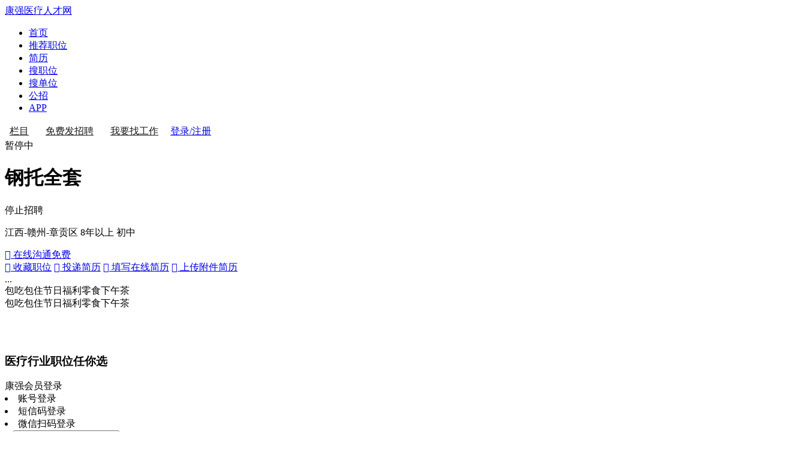

--- FILE ---
content_type: text/html; Charset=utf-8
request_url: https://www.kq36.com/job/3469208
body_size: 40126
content:


<!DOCTYPE html>
<!--[if lt IE 7 ]><html class="ie ie6"><![endif]-->
<!--[if IE 7 ]><html class="ie ie7"><![endif]-->
<!--[if IE 8 ]><html class="ie ie8"><![endif]-->
<!--[if IE 9 ]><html class="ie9"><![endif]-->
<!--[if (gt IE 9)|!(IE)]><!-->
<html class="standard">
	<!--<![endif]-->
	<head>
		<meta charset="utf-8">
		<title>赣州钢托全套招聘 | 江西优点齿研医疗器械有限公司 - 康强医疗人才网</title>
		<meta name="keywords"
			  content="赣州钢托全套招聘,江西优点齿研医疗器械有限公司招聘">
		<meta name="description"
			  content="赣州钢托全套招聘（江西优点齿研医疗器械有限公司），地点：赣州-章贡区，薪资：8K～11K，要求：8年以上经验，学历初中…等。更多赣州钢托全套招聘上康强">
		<meta http-equiv="X-UA-Compatible"
			  content="IE=edge,chrome=1">
		<link href="https://img.kq36.com.cn/job/pcmain2.1.css?v=2026-1-21 19:20:26" type="text/css"  rel="stylesheet">
		<link href="https://img.kq36.com.cn/job/jobreward.css?v=2026-1-21 19:20:26" type="text/css"  rel="stylesheet">
		<link rel="stylesheet" type="text/css" href="https://img.kq36.com.cn/3g4/iconfont/iconfont.css?v=20200010397">
		<script language="javascript" src="https://img.kq36.com.cn/js/jquery-1.7.2.min.kq36.js?v=20200010397"></script>
		<link href="https://img.kq36.com.cn/js/layer-v3.2.0/layer/theme/default/layer.css" rel="stylesheet" />
		<script language="javascript" src="https://img.kq36.com.cn/js/layer-v3.2.0/layer/layer.js?v=20200010397"></script>
		<script language="javascript" src="https://img.kq36.com.cn/js/public_use.js?v=2026-1-21 19:20:26" charset="gb2312"></script>
		<script src="https://img.kq36.com.cn/js/jquery.qrcode.min.js"></script>
		<script src="https://img.kq36.com.cn/js/qr_code.js"></script>
	    <script language="javascript" src="https://img.kq36.com.cn/js/job/jobreward.js?v=2026-1-21 19:20:26"></script>

		 <link rel="stylesheet" href="https://img.kq36.com.cn/js/swiper.min.css">
		<script src="https://img.kq36.com.cn/js/swiper.min.js?v=20200010397" ></script>
		<script>
		
			//平台、设备和操作系统
			var system ={
			win : false,
			mac : false,
			ipad : false,
			xll : false
			};
			//检测平台
			var p = navigator.platform;
			system.win = p.indexOf("Win") == 0;
			system.mac = p.indexOf("Mac") == 0;
			system.ipad = p.indexOf("iPad") == 0;
			system.x11 = (p == "X11") || (p.indexOf("Linux") == 0);
			//跳转语句!system.win && !system.mac && !system.xll
		   if (navigator.userAgent.toLowerCase().indexOf('mobile')!=-1)  {

			top.location.href='https://3g.kq36.com/job/3469208';
			}
	</script>	
	</head>
	<body class="job-body-wrapper" data-page="jobinfo" data-jobid="3469208" data-rewardid="0"   data-userid="4543397" data-logo="https://img.kq36.com.cn/oss/kq36com/WxSharePic/2023/9/26/baa6efeddbfe40c2985214eb3bf8ca850.jpeg!p_100" data-show="0" data-jobinfo='{"id":"3469208","title":"钢托全套","Salary_range":"停止招聘","company":"江西优点齿研医疗器械有限公司","address":"江西 赣州 章贡区·沙河工业园","Work_Years":"8年以上","Degree_Request":"初中","welfare":"包吃,包住,节日福利,零食下午茶","icon":"","zname":"人事部","post":"经理","ClassName":"","tel":"","coclassi_id":""}'>

	
		<div id="wrap">
		
		
			<div id="header" class="layui-20250411">
				<style>
					#header .header-login-btn{ position: relative; }
        #header .header-login-btn:hover .header-login-desc{ display: block; }
        #header .header-login-btn:hover:after{
            content: ' ';
            position: absolute;
            left: 0;
            right: 0;
            bottom: -12px;
            height: 12px;
            z-index: 1;
            background: transparent;
        }
        #header .header-login-desc{
            display: none;
            position: absolute;
            left: 50%;
            top: 34px;
            margin-left: -114px;
            background: #FFFFFF;
            box-shadow: 0px 16px 40px 0px rgba(153,153,153,0.3), 0px 2px 10px 0px rgba(0,0,0,0.08);
            z-index: 2;
            font-size: 14px;
            text-align: left;
            padding: 16px 18px;
            border-radius: 8px;
            box-sizing: border-box;
            font-weight: normal;
        }
        #header .header-login-desc:before{
            content: ' ';
            position: absolute;
            left: 50%;
            margin-left: -4px;
            top: -8px;
            width: 0;
            height: 0;
            border-top: 4px solid transparent;
            border-left: 4px solid transparent;
            border-right: 4px solid transparent;
            border-bottom: 4px solid #fff;
        }
        #header .header-login-desc .login-desc-title{
            font-weight: 500;
            color: #333333;
            line-height: 20px;
            display: block;
        }
        #header .header-login-desc .login-desc-list{
            margin-top: 4px;
        }
        #header .header-login-desc .login-desc-list li{
            margin: 8px 0 0 0;
            display: block;
            font-size: 13px;
            color: #333333;
            text-align: left;
            height: 26px;
            line-height: 26px;
        }
        #header .header-login-desc .login-desc-list .login-desc-icon{
            display: inline-block;
            height: 26px;
            width: 26px;
            margin-right: 8px;
            vertical-align: middle;
            
        }
        #header .header-login-desc .login-desc-list .login-desc-icon.desc-icon-chat{
            background-position: 0 0;
        }
        #header .header-login-desc .login-desc-list .login-desc-icon.desc-icon-match{
            background-position: 0 -26px;
        }
        #header .header-login-desc .login-desc-list .login-desc-icon.desc-icon-info{
            background-position: 0 -52px;
        }
        #header .header-resume-new .header-resume-tip{
            z-index: 2;
            display: none;
        }
        #header .header-resume-new a:hover .header-resume-tip{
            display: none;
        }
        #header .header-nav-group{
            margin: 0 5px;
            float: none;
        }
        #header .header-nav-group li{
            margin: 0;
            position: relative;
        }
        #header .header-nav-group .header-nav-dot{
            display: inline-block;
            width: 2px;
            height: 2px;
            border-radius: 100%;
            background: #fff;
            vertical-align: middle;
        }
        #header .user-nav .header-login-btn{
            vertical-align: middle;
        }
        #header .user-nav .nav-resume-tools{
            display: inline-block;
            vertical-align: middle;
        }
        #header .user-nav .nav-resume-tools > a{
            display: inline-block;
            font-weight: 500;
            color: #191919;
            line-height: 20px;
            height: auto;
            padding: 3px 7px;
            vertical-align: middle;
            border-radius: 4px;
            margin-right: 8px;
            border: 1px solid transparent;
        }
        #header .user-nav .nav-resume-tools > a:hover{
            color: #1496dc;
            background: rgba(255, 255, 255, 0.2);
        }
        #header .user-nav .nav-resume-tools:hover .nav-resume-box{
           /* display: block;*/
        }
        #header .user-nav .nav-resume-box{
              display: none;
            position: absolute;
            top: 25px;
            right: -44px;
            z-index: 1;
            padding: 4px;
			width:385px;
            background: #FFFFFF;
            box-shadow: 0px 4px 16px 0px rgba(0,0,0,0.08);
            border-radius: 8px;
            border: 1px solid #EDEDED;
        }
        #header .user-nav .nav-resume-box ul{
            overflow: hidden;
        }
        #header .user-nav .nav-resume-box li{
               display: block;
    float: left;
    text-align: center;
    width: 109px;
    margin: 8px;
    border-radius: 8px;
    border: 1px solid #b7e3fb;
	cursor:pointer;
        }
        #header .user-nav .nav-resume-box li a{
            border: 1px solid transparent;
            transition: all 0.2s linear;
            border-radius: 8px;
        }
        #header .user-nav .nav-resume-box li:hover a{
            border: 1px solid transparent;
            border: 1px solid #5bb8eb;
        }
        #header .user-nav .nav-resume-box li:hover span{
            color: #1496dc;
        }
        
		 #header .user-nav .nav-resume-box li label{
		     font-size: 40px;
				 color: #1496dc;
		 }
        #header .user-nav .nav-resume-box li a{
            display: block;
            padding: 20px 0 10px;
        }
    
        #header .user-nav .nav-resume-box li span{
            display: block;
            font-size: 14px;
            font-weight: 500;
            color: #222222;
            line-height: 20px;
            margin-top: 12px;
            transition: all 0.2s linear;
        }
        #header .user-nav .nav-resume-box li p{
            font-size: 12px;
            color: #999999;
            line-height: 17px;
            margin-top: 4px;
        }
 
    </style>
				<div class="inner home-inner">
					<div class="logo">
						<a href="https://www.kq36.com/"
						   ka="header-home-logo"
						   title="康强医疗人才网">
							<span>康强医疗人才网</span>
						</a>
					</div>
					<div class="nav">
						<ul>
							<li class="">
								<a ka="header-home"
								   href="https://www.kq36.com/">首页</a>
							</li>
							<li class="">
								<a ka="header-job-recommend"
								   href="https://www.kq36.com/job_list.asp">推荐职位</a>
							</li>
							<li class="">
								<a ka="header-app"
								   href="https://www.kq36.com/per_list.asp" title="390万医护简历">简历</a>
							</li>
						

								<li class="cur">
								<a ka="header-app"
								   href="https://www.kq36.com/job_list.asp" title="8万家医院/门诊/诊所招聘">搜职位</a>
							</li>
							<li class="">
								<a ka="header-app"
								   href="https://www.kq36.com/job_list.asp" title="全国医院/门诊/诊所8万家">搜单位</a>
							</li>
							<li class="">
								<a ka="header-app"
								   href="https://www.kq36.com/25" title="1万家公立医院招聘">公招</a>
							</li>
							
						
							<li class="">
								<a ka="header-app"
								   href="https://app.kq36.com/520" title="下载康强APP,手机找工作就是快">APP</a>
							</li>
							
						
						
							
						</ul>
					</div>
					
					<div class="user-nav">
						<!--未登录-->
						<div class="btns">
							<span class="nav-resume-tools">
								<a href="javascript:;" rel="nofollow"
								   class="link-scan clickcolumn" title="招聘会、实习生、全国院校、门诊转让、医护找对象等">栏目</a>
								<a href="https://c.kq36.com/" rel="nofollow"
								   class="link-scan" title="免费注册-免费发布招聘-让求职者主动给您投递简历">免费发招聘</a>
								<a href="https://www.kq36.com/job_list.asp" rel="nofollow" class="link-sign-resume"
								   title="免费发布求职信息，让全国老板主动找您">我要找工作</a>
							</span>
							<span class="myinfo"><a href="javascript:;" title="免费招聘-免费发简历-去免费注册吧"  class="btn btn-outline header-login-btn">登录/注册</a></span>
						</div>
					</div>
				</div>
			
				
			</div>
			<div id="main">
				<div class="job-banner">
					<div class="inner home-inner">
						<div class="job-primary detail-box">
							<div class="info-primary">
								<div class="job-status">
									<span>暂停中</span>
								</div>
								<div class="name">
								    
									<h1 title="钢托全套">钢托全套</h1>
									<span class="salary">停止招聘</span>
								</div>
								<p>
									<span class="text-desc text-city"
									   >江西-赣州-章贡区</span>
									<span class="text-desc text-experiece">8年以上</span>
									<span class="text-desc text-degree">初中</span>
								</p>
								<div class="job-op">
									<div class="btn-container">
										<a  href="javascript:;" class="btn btn-interest iconfont telshow" style="display:none" >&#xe62c; 看电话/微信</a>
										<div class="btn btn-startchat-wrap">
											<a class="btn btn-startchat iconfont chatbtn" href="javascript:;">&#xe638; 在线沟通<span>免费</span></a>
										</div>
									</div>
									<div class="op-container">
									<a href="javascript:;" class="iconfont collpostbtn" data-jobid="3469208" data-userid="4543397">&#xe60b; 收藏职位</a>
									<a href="javascript:;" class="iconfont deliver_btn">&#xe637; 投递简历</a>
									<a href="javascript:;" class="iconfont writebtn">&#xe718; 填写在线简历</a>
									<a href="javascript:;" class="iconfont filebtn">&#xe636; 上传附件简历</a>
									</div>
								</div>
							</div>
							<div class="tag-container-new" style="padding-right:43px;">
								
									<div class="tag-more" style="opacity: 1;left: auto; right: 0px;">
										<span class="link-more">...</span>
										<div class="tag-all job-tags">
												 <span>包吃</span><span>包住</span><span>节日福利</span><span>零食下午茶</span>
										</div>
								   </div>
								<div class="job-tags" data-typen="all">
									 <span>包吃</span><span>包住</span><span>节日福利</span><span>零食下午茶</span>
							
								
									
									
								</div>
								
							</div>
						</div>
					</div>
				</div>
				

				
				<div class="job-box">
					<div class="inner home-inner">
						<div class="job-sider">
							<div class="sign-wrap sign-wrap-v2">
								<div class="sign-form sign-quick"
									 style="display: block;">
									<div class="logintype1">
									<span class="switch-login-btn app-way switch-login"
										  data-typen="change_login_way_app" title="微信扫一扫-自动登录"></span>
									<canvas id="sign-side"
											width="250"
											height="50"></canvas>
									<h3 class="title">医疗行业职位任你选</h3>
									<span class="sub-title">康强会员登录</span><!--初次验证通过即注册康强账号-->
									</div>
									<div class="logintype2">
									<li   class="on switch-login" data-typen="change_login_way_user">账号登录</li>
									<li   class="switch-login"  data-typen="change_login_way_mobile">短信码登录</li>
									<li    class="switch-login" data-typen="change_login_way_app">微信扫码登录</li>
									</div>
								
									
									<div class="user-login-wrapper login-wrapper">
									<div class="form-row" style="margin:0 0 12px">
											<span class="ipt-wrap">
												<i class="icon-sign-user iconfont">&#xe658;</i>
												<input type="text" class="ipt required" id="username" placeholder="手机号/康强账号" name="username" maxlength="20" autocomplete="off">
											</span>
											
											
									</div>

									<div class="form-row"  style="margin:0">
											<span class="ipt-wrap">
												<i class="icon-sign-password iconfont">&#xe7dc;</i>
												<input type="password" class="ipt required" id="password" placeholder="密码" name="password" maxlength="20" autocomplete="off">
														 <input type="hidden" value="" name="reTokent" id="reTokent">
											</span>
											
											
									</div>
										<div class="form-btn"  style="margin:0">
											<button type="button" class="btn userloginbtn">登录</button>
										</div>
										
										<div class="loginbtns" style="border-bottom: 1px dashed #999;padding-bottom: 10px;margin-top:30px;">
											<a href="javascript:;" class="iconfont switch-login mobilelogin"   data-typen="change_login_way_mobile" title="短信码登录">&#xe611;</a>
											<a href="javascript:;"  class="iconfont switch-login wxlogin" data-typen="change_login_way_app" title="微信扫码登录">&#xe65c;</a>
											<a href="https://www.kq36.com/32" target="_blank" class="findpswbtn" >找密码/账号</a>
											
										</div>
										<div class="loginbtns" style="margin-top:20px;">
											<a href="javascript:;"  class="regbtn iconfont" style="margin-left:3%;font-size:16px;">&#xe66d; 会员注册<font style="font-size:12px;color:#1496dc">(免费)</font></a>
											<a href="javascript:;" class="iconfont wxcode" style="font-size:16px;" data-img="https://img.kq36.com.cn/wxcode/kefubig.png" class="wxcode">&#xe64d; 康强客服</a>
											
											
										</div>
			
										
									

									
									
									</div>
									<form class="sms-login-wrapper login-wrapper" style="display:none;">
										<input type="hidden"
											   name="pk"
											   value="cpc_job_detail">
										<div class="tip-error tip-error-form"></div>
										<div class="form-row row-select ">
										<div class="dropdown-wrap"  data-type="regionCode">
											<span class="dropdown-select" >
												<i class="icon-select-arrow"></i>
												<em class="text-select">+86</em>
												<input type="hidden"
													   name="regionCode"
													   value="+86">
											</span>
											
											<div class="dropdown-menu" data-type="regionCode">
												<ul>
													<li data-val="+86">
														<span class="num">+86</span>中国大陆
													</li>
													<li data-val="0" class="no-mainland-china">非中国大陆手机号</li>
												</ul>
											</div>
									</div>
											<span class="ipt-wrap">
												<i class="icon-sign-phone"></i>
												<input type="tel"  class="ipt ipt-phone required" placeholder="手机号" id="mobile" name="mobile">
											</span>
										
											<div class="tip-error"></div>
										</div>
							
										<div class="form-row">
											<div class="row-code"
												 id="loginVerrifyCode2"></div>
											<div class="tip-error"></div>
										</div>
										<input type="hidden" name="men" id="men">
										<input type="hidden" name="multuser" id="multuser">
										<input type="hidden" name="UserType" id="UserType">
									
										<div class="form-row">
											<span class="ipt-wrap">
												<i class="icon-sign-sms"></i>
												<input type="text"
													   class="ipt ipt-sms required" id="sms" placeholder="短信验证码"
													   name="sms"
													   maxlength="6">
												
											</span>
											<input type="button"  class="btn btn-sms" id="btnsms" value="发送验证码">
											<div class="tip-error"></div>
										</div>
										<div class="form-btn">
											<button type="button" class="btn loginbtn">登录/注册</button>
										</div>
										<div class="text-tip">
											<div class="tip-error"></div>
											<input type="checkbox" class="agree-policy"
												   name="policy" id="policy">已阅读并同意康强医疗人才网<a href="https://3g.kq36.com/agreement.html" class="user-agreement" target="_blank">《用户协议》</a>
											<a href="https://3g.kq36.com/Privacy.html" class="user-agreement"
											   target="_blank">《隐私政策》</a>
											<br>
										</div>

										<div class="loginbtns" style="margin-top:18px;">
											
											<a href="javascript:;"  class="iconfont switch-login wxlogin" data-typen="change_login_way_app" title="微信扫码登录" style="margin-left: 3% !important;">&#xe65c;</a>
											<a href="javascript:;" class="iconfont switch-login"   data-typen="change_login_way_user" title="康强账号密码登录" style="margin-left:8%;">账号密码登录</a>
											<a href="https://www.kq36.com/32" target="_blank" style="font-size: 12px;float: right;margin: 4px 0 0 0;">找密码/账号</a>
											
										</div>
									


										
									</form>
									<div class="app-login-wrapper login-wrapper" style="display:none;margin-top: -25px;">
									<div style="text-align:center">微信扫一扫登录</div>
									<div class="qr-img-box" style="    margin: 0 0 0 25px;"></div>
									<div  style="text-align:center;font-size:12px;color:#666">已绑定康强微信的会员,扫一扫登录后台<br />未绑定康强微信的会员,扫一扫绑定会员</div></div>
							    
								</div>
							</div>
							<div class="sider-company">
								
								<div class="company-info">


									<div class="coinfo" onclick="location.href='https://www.kq36.com/jobs/4543397'">
											<div class="cologo"><img src="https://img.kq36.com.cn/oss/kq36com/WxSharePic/2023/9/26/baa6efeddbfe40c2985214eb3bf8ca850.jpeg!p_100"></div>
											<div class="company">
												<h4><a href="https://www.kq36.com/jobs/4543397" title="江西优点齿研医疗器械有限公司">江西优点齿研医疗器械有限公司</a></h4>
												<div class="txt"><span>2022年</span><span>21-100</span><span>民营                                              </span></div>
											
											</div>


											<p class="iconfont">&#xe625;</p>
									</div>
									
									
								</div>
							
							
							</div>
                            
							<div class="similar-job-wrapper">
								<div class="tit">上班时间/福利</div>
								<div class="con">
									<li class="iconfont">&#xe639; 10:00-21:00</li><li class="iconfont">&#xe63c; 周休1天</li><li class="iconfont">&#xe6e6; 弹性工作</li>
									<div class="welfareinfo">
									<span class="welfare_list">包吃</span><span class="welfare_list">包住</span><span class="welfare_list">节日福利</span><span class="welfare_list">零食下午茶</span>
									  
									</div>
									
									<div style="font-size:12px;color:#a9a9a9;margin:0 0 0 5px">注：不同岗位福利/上班时间有所不同</div>
								</div>
								
							</div>

                            
						  <div class="similar-job-wrapper">
							<div class="tit">微信扫一扫,分享单位招聘</div>
						
							<div class="con" style="text-align:center;position:relative;line-height:20px"><img id="jobqrCode" width="150"/><img src="https://img.kq36.com.cn/oss/kq36com/WxSharePic/2023/9/26/baa6efeddbfe40c2985214eb3bf8ca850.jpeg!p_100" class="logo_300"><div class="codetype"><span data-typen="wxcode" class="on">微信码</span><span data-typen="dycode">抖音码</span><span data-typen="hbcode">职位海报</span></div></div>
								
								
						  </div>

                           <div class="column">
								<div class="similar-job-wrapper kqbright">
									<div class="tit">招聘亮点<p class="iconfont">&#xe610;</p></div>
									<div class="con c swiper-container-bright">
									<div class="swiper-wrapper"></div>
								    <div class="swiper-pagination-bright"></div>
									</div>
									
									
								</div>
									<div class="similar-job-wrapper kqcolumn">
									<div class="tit">康强栏目<p class="iconfont">&#xe610;</p></div>
									<div class="con c swiper-container-kq">
									<div class="swiper-wrapper"></div>
									<div class="swiper-pagination-kq"></div>	
									</div>
									
									
								</div>
							</div>
							
							<div class="similar-job-wrapper salarycha">
								<div class="tit"><a href="https://3g.kq36.com/salary" class="iconfont" target="_blank" title="康强医疗人才网薪酬查询">&#xe6ec; 薪酬查询</a><p class="iconfont">&#xe625;</p></div>
							</div>

							  	<div class="similar-job-wrapper loginNoticeinfo">
								<div class="tit">康强医疗人才网<p class="iconfont">&#xe608;</p></div>
								<div class="con">
								<div class="loginNotice">
									<h4>发布简历</h4><label>(只需一分钟)</label>
									<p>让全国老板主动找你</p>
									<div class="otherbtns">
									<a href="https://www.kq36.com/31" target="_blank">免费注册</a>
									<a href="https://www.kq36.com/33" >登录会员</a>
									</div>
								</div>

									
								</div>
								
							</div>
							
							
						
						</div>






						<div class="job-detail">
						    <div class="company-body-wrapper">
                            <div class="company-tab"><a href="https://www.kq36.com/jobs/4543397" >单位简介</a>
							<a href="https://www.kq36.com/jobs/4543397" class="cur" >招聘职位(<font class="allpost"></font>)</a>
							<a href="https://www.kq36.com/jobs/4543397"  >联系我们</a>
							</div>
							</div>

							<div class="job-detail-section">
								<div class="detail-section-operate">
									<div class="op-links iconfont">
										<a 
										   href="javascript:;"
										   class="link-wechat-share iconfont" id="weiShare" data-jobid="3469208"  data-userid="0"
										   >&#xe64d; 微信扫码分享</a>
										<a href="javascript:;" onclick="Showjubao(4543397);" class="jbbtn" >&#xe654; 举报</a>
										   
										
									</div>
								</div>
								<div class="detail-content-header ">
									<h3>职位详情<span class="iconfont">&#xe639; 2025-5-13</span></h3>
								</div>

								<ul class="job-keyword-list">
									
									<li>岗位：全职</li>
									<li>年龄：不限</li>
									
									
								</ul>
								<div class="job-sec-text">停止招聘</div>






							 


								<h3 style="margin:50px 0 10px 0">联系方式<span>(江西优点齿研医疗器械有限公司)</span></h3>
								<div class="job-contact">
								
								
								<div class="li">
								
								<li class="c1">负责人：</li>
								<li class="c2">人事部&nbsp;(经理)<span class="chatbtn iconfont chatbtn2" data-chat="">&#xe638; 在线聊</span></li>
								</div>
								<div class="li telshow" style="display:none;">
								<li class="c1">联系方式：</li>
								<li class="c2 contactbtns"><a href="javascript:;" id="bodatel" class="viewbtn iconfont" data-type="tel" data-jobid="3469208" >&#xe969; 查看电话</a>
										<a href="javascript:;" id="bodawx" class="viewbtn iconfont"  data-type="wx" data-jobid="3469208" >&#xe64d; 查看微信</a></li>
								</div>
								<div class="li">
								<li class="c1">地址：</li>
								<li class="c2">江西赣州章贡区武当山路1号人才科创园一期1号楼<a href="javascript:" class="iconfont daohangbtn" >&#xe696;导航</a></li>
								</div>
								
								
								
								</div>

								
								<h3 style="margin:50px 0 10px 0">单位简介</h3>

								<div class="job-sec-text fold-text"><p style='text-indent:29px'>江西优点齿研医疗器械有限公司成立于2022年4月，是一家集科研、生产、销售、服务于一体的现代化义齿公司。公司面积1000平方米，拥有先进生产设备，工作环境优雅舒适。公司拥有资深的技术管理团队，以现代化、制度化、人性化的管理模式，业务发展迅速，公司秉持以品质为核心，品质理念贯穿始终，致力于为口腔医疗提供美学修复整体解决方案。优点齿研期待与广大义齿同行共同成长，共同进步。</p><p style='text-indent:29px'></p></div>
								

									<div class="jobmenu">
										<li><a href="https://www.kq36.com/job_list.asp?Job_ClassI_Id=1&Job_ClassII_Id=190&provinceid=20&cityid=212" target="_self" >赣州钢托部/电脑设计钢托职位</a><span class="arrow iconfont">&#xe625;</span></li>

										<li><a href="https://www.kq36.com/jobs/4543397" target="_self" >本单位职位</a><span class="arrow iconfont">&#xe625;</span></li>
										<li><a href="https://m.kq36.com/zf/index.aspx?provinceid=20" target="_blank" >赣州就业补贴</a><span class="arrow iconfont">&#xe625;</span></li>
										
									</div>


									<div class="detail-section-item business-info-box">
									<h3>工商信息</h3>
									<div class="level-list-box">
										<ul class="level-list">
											<li class="company-name">
												<span>公司名称</span>江西优点齿研医疗器械有限公司
											</li>
											<li class="company-user">
												<span>法定代表人</span>呼建宇
											</li>
											<li class="res-time">
												<span>成立日期</span>2022-04-11
											</li>
											<li class="company-type">
												<span>企业类型</span>有限责任公司(自然人投资或控股)
											</li>
											<li class="manage-state">
												<span>经营状态</span>开业
											</li>
											<li class="company-fund">
												<span>注册资金</span>500万(元)
											</li>
										</ul>
										<a 
										   href="https://3g.kq36.com/Com_Business.asp?uid=4543397"
										   target="_blank"
										   class="look-all">查看全部</a>
									</div>
								</div>
	
								
							
							</div>






							

	    <div class="swiper-security-box preinfo">
      <div class="swiper-wrapper">


	         <div class="swiper-slide">
		    <div class="bz " style="overflow:hidden;" >
    	
				<div style="float:left;padding-left:70px;line-height:23px;text-align: left;font-size:14px">
				<li><span>本单位已加保</span></li>
				<li><span>虚假招聘和你被骗,康强赔付</span></li>
				<li><span>你工资被拖欠,康强帮您要,要不到康强赔</span></li>
				   <div style="margin:15px auto;padding:3px;line-height:24px;font-size:14px;margin-bottom:30px;color:#777778" class="preinfo">
					<li class="c2 iconfont">&#xe654; 拖欠工资、广告/招商、骚扰、违规收费 <a href="javascript:;" onclick="Showjubao(4543397);" class="jbbtn"  ><u style="color:#1496dc">举报</u></a></li>
					</div>
				</div>
				<a href="https://3g.kq36.com/baozhang.html" target="_blank"><i style="margin-top:24px"></i></a>
            </div>
			</div>
            <div class="swiper-slide">
		    <div class="bz " style="overflow:hidden;background-image:url(https://img.kq36.com.cn/zan.png);background-size:50px"  >
    	
				<div style="float: left;padding-left: 45px;line-height:23px;height:150px !important;text-align: left;font-size:14px;padding-top:20px;">
				<li><span>康强推荐单位</span></li>
				<li><span>江西优点齿研医疗器械有限公司</span></li>
				<li><span>2026-1-21前 未有工资纠纷</span></li>
				</div>
		
            </div>
			</div>

 

       
      </div>
      <div class="swiper-pagination"></div>
    </div>


	
<div class="jobcity r4 workdiv" >
<div class="tit"><h4 style="float:left;height:35px;line-height:35px;font-size:18px;font-weight:600">推荐单位</h4><p class="iconfont" style="    font-size: 13px;
    float: right;"></p></div>
<div class="con" style="clear:both;padding: 5px;
    font-size: 14px;
    clear: both;">

<li data-unit="1" class="" style="width:33%"><a href="https://www.kq36.com/jobs/572815"  title="南昌吴海云门诊招聘">南昌吴海云门诊招聘</a></li>

<li data-unit="2" class="" style="width:33%"><a href="https://www.kq36.com/jobs/609345"  title="南昌江西省皮肤病专科医院皮肤医院招聘">南昌江西省皮肤病专科医院皮肤医院招聘</a></li>

<li data-unit="3" class="" style="width:33%"><a href="https://www.kq36.com/jobs/847957"  title="南昌象湖医院招聘">南昌象湖医院招聘</a></li>

<li data-unit="4" class="" style="width:33%"><a href="https://www.kq36.com/jobs/915954"  title="南昌秋实药店招聘">南昌秋实药店招聘</a></li>

<li data-unit="5" class="" style="width:33%"><a href="https://www.kq36.com/jobs/978635"  title="南昌江西凤凰医院招聘">南昌江西凤凰医院招聘</a></li>

<li data-unit="6" class="" style="width:33%"><a href="https://www.kq36.com/jobs/1045913"  title="南昌王运标口腔医院招聘">南昌王运标口腔医院招聘</a></li>

<li data-unit="7" class=" unit hide" style="width:33%"><a href="https://www.kq36.com/jobs/1057709"  title="南昌南昌男博医院招聘">南昌南昌男博医院招聘</a></li>

<li data-unit="8" class=" unit hide" style="width:33%"><a href="https://www.kq36.com/jobs/1064688"  title="南昌天瑞健医院招聘">南昌天瑞健医院招聘</a></li>

<li data-unit="9" class=" unit hide" style="width:33%"><a href="https://www.kq36.com/jobs/1064696"  title="南昌爱雅口腔门诊招聘">南昌爱雅口腔门诊招聘</a></li>

<li data-unit="10" class=" unit hide" style="width:33%"><a href="https://www.kq36.com/jobs/1140508"  title="南昌益兴堂药店招聘">南昌益兴堂药店招聘</a></li>

<li data-unit="11" class=" unit hide" style="width:33%"><a href="https://www.kq36.com/jobs/1140509"  title="南昌新杏林药店招聘">南昌新杏林药店招聘</a></li>

<li data-unit="12" class=" unit hide" style="width:33%"><a href="https://www.kq36.com/jobs/1145067"  title="南昌红谷滩药店招聘">南昌红谷滩药店招聘</a></li>

</div>
</div>


							

		<div class="job-detail-section more-job-section">

			<div class="asked">
				<div class="tit"><h4 style="font-weight:bold">赣州钢托部/电脑设计钢托相似职位</h4><p style="font-size:13px;"><a href="https://www.kq36.com/job_list.asp?Job_ClassI_Id=1&Job_ClassII_Id=190&Job_ClassIII_Id=&provinceid=20&cityid=212" class="iconfont">更多 </a></p></div>
				<div class="con">

					<ul class="joblist">
							<div>
							<li class="c1"><a href="https://www.kq36.com/job/3051363" title="赣州钢托打磨中工学徒招聘">钢托打磨中工学徒</a></li>
							<li class="c2"><a href="https://www.kq36.com/jobs/4543397" title="江西优点齿研医疗器械有限公司招聘">江西优点齿研医疗器械有限公司</a></li>
							<li class="c4">
							
								<span class="salary iconfont">&#xe61c; 2K～3K</span>
							
								<span class="areastr iconfont">&#xe657; 章贡区</span>
							
								<span class="Work_Years iconfont">&#xe639; 2年以上</span>
							
								<span class="Degree_Request iconfont">&#xe609; 初中</span>
							
							</li>
							</div>

					</ul>
					


				</div>
			</div>

    </div>


							</div>
							<div class="pos-bread city-job-guide">
							</div>
							<p class="gray">更新于：2025-5-13</p>

						</div>
					</div>
				</div>
			</div>
		</div>

		<div id="footer">
			<div class="inner home-inner">
				
				
				<div class="copyright">
					<p>
						<span>康强医疗人才网客服电话：0592-5901237  </span>
						<span>康强客服微信： kq36012  <a href="javascript:" data-img="https://img.kq36.com.cn/wxcode/kefubig.png" class="wxcode" title="康强客服微信二维码"><img src="https://img.kq36.com.cn/qrcodebtn.png"></a>
						</span>
						<span><a href="javascript:;" class="zkefubtn iconfont" data-kf="k-704" title="康强客服在线沟通">在线沟通</a></span>
						
					</p>
					<p>
						<span>6万家医院/门诊/诊所招聘，320万医护求职</span>
						<span>
							
						</span>
						<span>闽ICP备10201027号-1</span>
						<span>
						闽公网安备:35020302028561号
						</span>
						
					</p>
				</div>
			</div>
		</div>


		

		<script language="javascript" src="https://img.kq36.com.cn/js/job/pcmain.js?v=2026-1-21 19:20:27"></script>


<iframe style="position: fixed; right: 0px; bottom: 0px; z-index: 999999998;background:white;" src="" id="WEBimIframe"  name="webim" width="0" height="0" frameborder="0"></iframe>
<script>
var isbaidu = ua.indexOf('baiduboxapp') > -1 ;
if(isbaidu || window.navigator.userAgent.toLowerCase().indexOf("qqbrowser")!=-1 || true){	
	$("#WEBimIframe").attr("src","/im/m/im.1.2.asp?ui=3");
}else{
	//$("#WEBimIframe").attr("src","https://im.kq36.com/m/im.1.2.asp?account=");
	$("#WEBimIframe").attr("src","https://im.kq36.com/m/im.1.2.asp?ui=3");
}

</script>


<div class="imgselectinfo" style="visibility:hidden">
	<div class="title">
	<h4>上传图片</h4>
	<p class="removes iconfont">确定</p>
	<p class="removes iconfont">&#xe608;</p>
	</div>
	<div style="position:relative">
	<ul class="imglist" style="overflow-y:scroll;clear:both;width:100%;height:85%;margin-top:87px"></ul>
	<div class="btns">		  
		  <input type="hidden" value="5594pZ3T0BLmskQBbpZcUM9wWNeFpL0wdHXJsopz3CXX+HkZbxVpzTPQ8C27RNcppyPf4giM6MByrh0xi/Zng2bb9C05Qg" id="setthers" /><a href="javascript:;"  id="selectfiles" class="filePicker iconfont">&#xe631; 上传图片</a></div>
	</div>
</div>
<script src="https://img.kq36.com.cn/js/webuploader-0.1.5/webuploader.js?v=20200010397"></script>
<style>
.webuploader-container {
	position: relative;
	width:120px;
	font-size:12px;
}
.webuploader-element-invisible {
	position: absolute !important;
	clip: rect(1px 1px 1px 1px); /* IE6, IE7 */
    clip: rect(1px,1px,1px,1px);
}
.webuploader-pick {
	position: relative;
	line-height:25px;
	height:25px;
	cursor: pointer;
	background: #00b7ee;
	color: #fff;
	text-align: center;
	border-radius: 3px;
	overflow: hidden;
	font-size:18px;
    padding: 10px 20px;}
.webuploader-pick-hover {
	background: #00a2d4;
}


.webuploader-pick-disable {
	opacity: 0.6;
	pointer-events:none;
}

</style>
<script src="https://3g.kq36.com/kq36/upload_reward.js?v=2026-1-21 19:20:27"  charset="gb2312"></script>
  <script language="javascript" src="https://img.kq36.com.cn/js/json/ProJson.js?v=20200010397" charset="gb2312"></script>
	<script language="javascript" src="https://img.kq36.com.cn/js/json/CityJson.js?v=20200010397" charset="gb2312"></script>
	<script language="javascript" src="https://img.kq36.com.cn/js/json/AreaJson.js?v=20200010397"  charset="gb2312"></script>
	<script language="javascript" src="https://img.kq36.com.cn/js/json/ClassI_Json.js?v=20200010397" charset="gb2312"></script>
	<script language="javascript" src="https://img.kq36.com.cn/js/json/ClassII_Json.js?v=20200010397" charset="gb2312"></script>
	<script language="javascript" src="https://img.kq36.com.cn/js/json/ClassIII_Json.js?v=20200010397" charset="gb2312"></script>
<script>
var _hmt = _hmt || [];
(function() {
  var hm = document.createElement("script");
  hm.src = "https://hm.baidu.com/hm.js?c58e42b54acb40ab70d48af7b1ce0d6a";
  var s = document.getElementsByTagName("script")[0]; 
  s.parentNode.insertBefore(hm, s);
})();
</script>
<script>
var _hmt = _hmt || [];
(function() {
  var hm = document.createElement("script");
  hm.src = "https://hm.baidu.com/hm.js?b9de54a9ffcedb675a945fbbd0c50940";
  var s = document.getElementsByTagName("script")[0]; 
  s.parentNode.insertBefore(hm, s);
})();
</script>
<script type="application/ld+json">
{
    "@context": "https://zhanzhang.baidu.com/contexts/cambrian.jsonld",
    "@id": "https://www.kq36.com/job/3469208",
    "title": "赣州钢托全套招聘 | 江西优点齿研医疗器械有限公司",
    "description": "赣州钢托全套招聘（江西优点齿研医疗器械有限公司），地点：赣州-章贡区，薪资：8K～11K，要求：8年以上经验，学历初中…等。更多赣州钢托全套招聘上康强",
    "pubDate": "",
    "upDate": "2024-8-1 19:05:15" 
}
</script>


	</body>
</html>